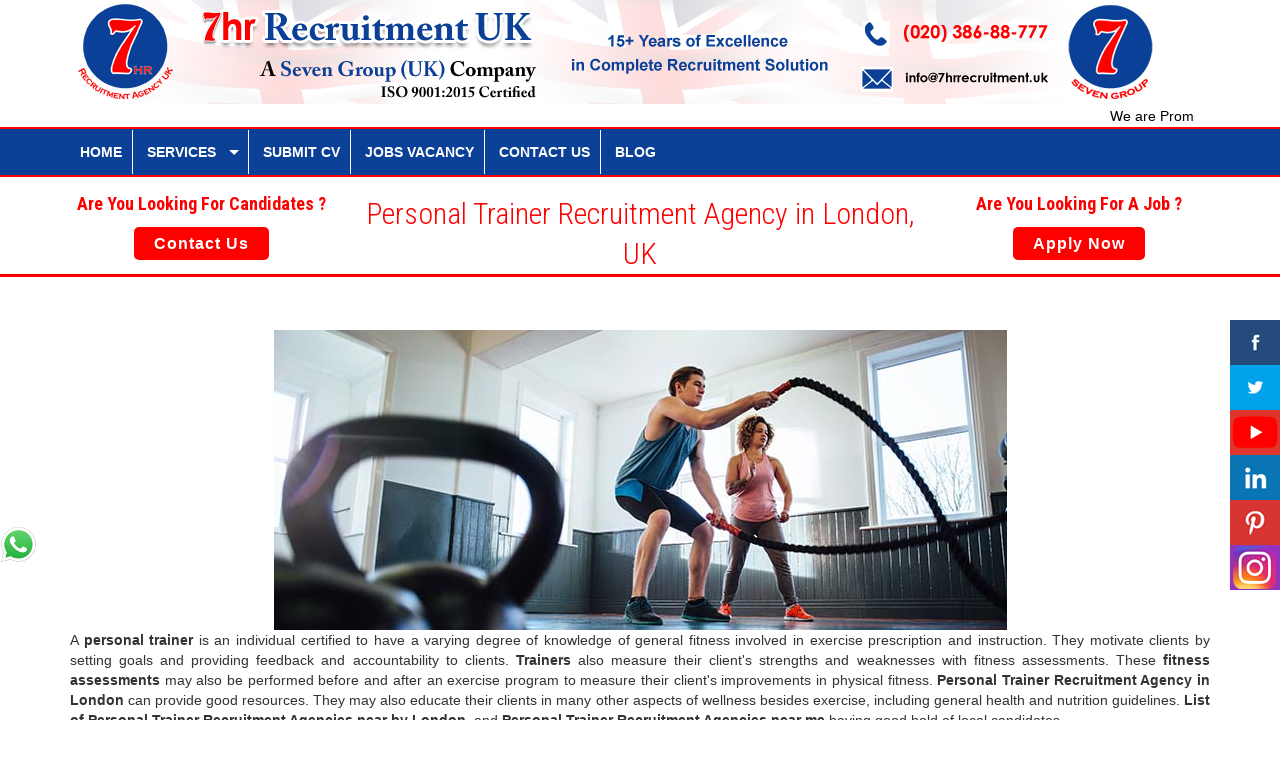

--- FILE ---
content_type: text/html; charset=UTF-8
request_url: https://www.7hrconsultancy.uk/services/manpower-recruitment-agency-london-uk/trainer-trainee-recruitment-agencies-consultants-london-uk.php
body_size: 18701
content:
<!DOCTYPE html>
<html lang="en">
	<head>
	<meta charset="UTF-8">
	<meta http-equiv="X-UA-Compatible" content="IE=edge">
	<meta name="viewport" content="width=device-width, initial-scale=1.0,maximum-scale=1">
		
<title>7: Personal Trainer Recruitment Agency in London | Trainers Recruitment Agency in London | Best Personal Trainer Recruitment Agency in London | Top Personal Trainer Recruitment Agency in London | Personal Trainer Recruitment Agency in UK | Best Personal Trainer Recruitment Agency in UK | Top Personal Trainer Recruitment Agency in UK | List of Personal Trainer Recruitment Agencies near by London | Personal Trainer Recruitment Agencies near me</title>
<meta name="description" content="We are one of the top best reputed trusted Trainers Recruitment Agency in London, UK having experience all over UK. We do have specialized team to recruit different profiles in Personal Trainer Industry. List of Personal Trainer Recruitment Agencies near by London. Personal Trainer Recruitment Agencies near me" />
<meta name="keywords" content="Personal Trainer Recruitment Agency in London, Best Personal Trainer Recruitment Agency in London, Top Personal Trainer Recruitment Agency in London, Personal Trainer Recruitment Agency in UK, Best Personal Trainer Recruitment Agency in UK, Top Personal Trainer Recruitment Agency in UK, Personal Trainer Recruitment Agency in London, List of Personal Trainer Recruitment Agencies near by London, Personal Trainer Recruitment Agencies near me" /> 

<base href="https://www.7hrconsultancy.uk/"/>

<link rel="shortcut icon" href="favicon.ico" type="image/x-icon" />
<!--------  Scroller Code    ---------->
<script src="https://code.jquery.com/jquery-latest.js"></script>
<script src="marquee/jquery.bxSlider.js"></script>
		<script type="text/javascript">
  		$(document).ready(function(){
     		$('#slider').bxSlider({
    		ticker: true,
    		tickerSpeed: 5000,
			tickerHover: true
  		});
  		});
		</script>
<link href="marquee/style.css" rel="stylesheet">
<!--------  Scroller Code    ----------> 

		<!-- Loading third party fonts -->
		<link href="https://fonts.googleapis.com/css?family=Roboto+Condensed:300,400,700|" rel="stylesheet" type="text/css">
		<link href="font-awesome/css/font-awesome.css" rel="stylesheet" type="text/css">
		<link href="fonts/lineo-icon/style.css" rel="stylesheet" type="text/css">

		<!-- Loading main css file -->
		<link rel="stylesheet" href="style.css">		
		<!--[if lt IE 9]>
		<script src="js/ie-support/html5.js"></script>
		<script src="js/ie-support/respond.js"></script>
		<![endif]-->
     <style> 
	 body {
	  -webkit-user-select: none;
	  -moz-user-select: none;
	  -ms-user-select: none;
	  user-select: none;
	}  oncontextmenu="return false"  
     </style>
<!----- MENU CSS Start------>
   <link rel="stylesheet" href="menu/menu_styles.css">
   <script src="https://code.jquery.com/jquery-latest.min.js" type="text/javascript"></script>
   <script src="menu/script.js"></script>   
<!----- MENU CSS END------>

  <link rel='stylesheet' id='google-font-0-css'  href='https://fonts.googleapis.com/css?family=Open+Sans:300italic,400italic,300,700|Roboto+Condensed:700' type='text/css' media='all' />
  
  
  
  
<!-- Global site tag (gtag.js) - Google Analytics Start Code-->
<script async src="https://www.googletagmanager.com/gtag/js?id=UA-152956208-1"></script>
<script>
  window.dataLayer = window.dataLayer || [];
  function gtag(){dataLayer.push(arguments);}
  gtag('js', new Date());

  gtag('config', 'UA-152956208-1');
</script>
<!-- Global site tag (gtag.js) - Google Analytics End Code-->



</head>
	<body oncontextmenu="return false">		
		<div id="site-content">
			<header class="site-header"><meta http-equiv="Content-Type" content="text/html; charset=utf-8">
				<div class="top-header">
					<div class="container headerbg">
					    <div class="logoleft"><a href="./"><img src="images/a.jpg" /></a></div>
					    <div class="logoright"><a href="https://www.7group.uk/" target="_blank" ><img src="images/b.jpg" /></a></div>
					    
					    <style>
					        .logoleft{float:left; display:block;}
					        .logoright{float:left; display:block;}
					    </style>
					    
                       <!--<img src="images/header_image.jpg" /> -->  
                       
                        	<!--<div class="col-lg-9 aone"><a href="index.php" id="branding"><img src="images/logo.png" alt="Seven Consultancy" class="logo"></a></div>                           
                            <div class="col-lg-2 atwo">
                            <div class="head_contact head2h">
                            	<table width="100%" border="0px" cellspacing="0px" cellpadding="0px" >
                                  <tr>
                                    <td><img src="images/icon-phone.png" /> </td>
                                    <td> (020) 386-88-777 </td>
                                  </tr>
                                  <tr>
                                    <td><img src="images/mail.png" /> </td>
                                    <td>info@7hrconsultancy.uk </td>
                                  </tr>
                                </table>
                            </div> 
                            </div>
                        	<div class="col-lg-1 athree">
                                <div class="right-section pull-right sevn">
                                    <a><img src="images/group.png" ></a>
                                </div>
                        	</div> -->
				<div class="col-lg-12" style="font-family:Arial, Helvetica, sans-serif; font-size:14px; color:#000000;float: left;">
                	<marquee  direction="left" scrollamount="2" behavior="scroll" onMouseOver="this.setAttribute('scrollamount', 0, 0);" OnMouseOut="this.setAttribute('scrollamount', 2, 0);">
                        We are Promising Guaranteed Lower Cost (Comparing with any Recruitment Agency in UK) with Quality Service for Your Organization Manpower Recruitment due to our Innovative Recruitment Model.                        <!--We are Promising Guranted Lower Cost (Comparing with any HR Consultancy in UK) with Quality Service for Your Organization Manpower Recruitment due to our Innovative Recruitment Model. -->
                    </marquee>
                </div>
					</div> <!-- .container -->
				</div> <!-- .top-header -->
                
                
				<div class="bottom-header">
					<div class="container">
						<div class="main-navigation">
                        <div id='cssmenu'>
<ul>
   <li><a href='index.php'><span>Home</span></a></li>
   <li class='active has-sub'><a href='#'><span>Services</span></a>
      <ul>
          <li><a href='services/manpower-recruitment-agency-london-uk.php'><span> Recruitment Agency </span></a></li> <li><a href='services/temporary-staffing-recruitment-london-uk.php'><span> Temporary Staffing Recruitment </span></a></li> <li><a href='services/hr-process-outsourcing-manpower-recruitment-agency-london-uk.php'><span> Recruitment Process Outsourcing </span></a></li> <li><a href='services/executive-search-firms-recruitment-agency-london-uk.php'><span> Executive Search Recruitment </span></a></li> <li><a href='services/international-recruitment-agency-london-uk.php'><span> International Recruitment </span></a></li> <li><a href='services/campus-placement-recruitment-agency-london-uk.php'><span> Campus Placement Recruitment </span></a></li> <li><a href='services/internship-hr-firm-consultant-london-uk.php'><span> Internship Recruitment </span></a></li>       </ul>
   </li>
   <li><a href='submit-cv-london-uk.php'><span> Submit CV </span></a></li>
   <li><a href='vacancy-jobs-london-uk.php'><span> Jobs Vacancy </span></a></li>
   <li><a href='contact-us-london-uk.php'><span> Contact Us </span></a></li>   
   <li class='last'><a href='blog-london-uk.php' style="border:0px;"><span> Blog </span></a></li>
</ul>
</div>
							
	
						</div> <!-- .main-navigation -->
						
<!--<div class="mor_lnk">
    <div class="mor_lnk_btn"><a target="_blank" href="https://www.7academy.in" target="_blank"> 7Academy </a></div>
    <div class="mor_lnk_btn"><a href="hrcourse.php"> HR Practical Training </a></div>
</div>-->	
						
						<!--<div class="social-links">
							<a href="#"><i class="fa fa-facebook"></i></a>
							<a href="#"><i class="fa fa-twitter"></i></a>
							<a href="#"><i class="fa fa-google-plus"></i></a>
							<a href="#"><i class="fa fa-pinterest"></i></a>
                       				 </div> --> 
                  			
						<div class="mobile-navigation"></div>
					</div>
				</div>
			</header> <!-- .site-header -->

        
        
<div class="fixwhatsapp hidden-lg hidden-md hidden-sm"><a href="https://api.whatsapp.com/send?phone=+447707277077&text=Hi 7hrconsultancy.uk" class="fs-30" target="_blank"><img src="images/whatsapp.png"/></a></div>  
<div class="fixwhatsapp hidden-xs"><a href="https://web.whatsapp.com/send?phone=+447707277077&text=Hi 7hrconsultancy.uk" class="fs-35" target="_blank"><img src="images/whatsapp.png"/></a></div> 
<style>
.fixwhatsapp a {
    position: fixed;
    top: 73%;
    left: 0px;
    width: 37px;
    height: 37px;
    text-align: center;
    margin: 0px;
    padding: 0px;
    line-height: 37px;
    background-color: none;
    z-index: 999999;
    border-radius: 0px 10px 10px 0px;
}
</style>     
        
   <!-----------  Social Media Start  ------------->
<div class="offer_button"><div class="offer_button_fb"><a href="https://www.facebook.com/7hrRecruitmentUK" class="col_img1" title="Facebook" target="_blank"></a></div></div>
<div class="offer_button col_01"><div class="offer_button_fb tw"><a href="https://twitter.com/7hrRecruitment" class="col_img2" target="_blank" title="Twitter"></a></div></div>
<div class="offer_button col_02"><div class="offer_button_fb you"><a href="https://www.youtube.com/channel/UC-j5p9CqjNt6bUOJ-Y6Te3Q?view_as=subscriber" target="_blank" class="col_img3" title="Youtube"></a></div></div>
<div class="offer_button col_03"><div class="offer_button_fb in"><a href="https://www.linkedin.com/company/7hrRecruitmentUK/" target="_blank" class="col_img4" title="Linked In"></a></div></div>

<div class="offer_button col_04"><div class="offer_button_fb pinterest"><a href="https://www.pinterest.com/7hrRecruitmentUK/" target="_blank" class="col_img5" title="Pinterest"></a></div></div>
<div class="offer_button col_06"><div class="offer_button_fb instagram"><a href="https://www.instagram.com/7hrRecruitmentUK/" target="_blank" class="col_img6" title="Instagram"></a></div></div>
<!-----------  Social Media End  ------------->  


<!-- Start Pagination From -->
    <form name="frmPaging" action="/service-category.php" method="post" style="margin:0px;">
     <input 	type="hidden" 	name="pageNo"		value="">  
    </form>  
<!-- End Pagination From -->   
         
<div class="fullwidth-block greet-section grass_title" style="padding-top:0px;">

<div class="container">
	<div class="row">
    




	<div class="col-md-3 page-heights">
    	<h3>Are You Looking For Candidates ? </h3> 
    	<div class="services_button"><a href="contact-us-london-uk.php"> Contact Us </a></div>
    </div>
	<div class="col-md-6"><h1 class="section-title222" style="color:#fd0000"> Personal Trainer Recruitment Agency in London, UK </h1></div>
	<div class="col-md-3 page-heights">
    	<h3>Are You Looking For A Job ?</h3> 
    	<div class="services_button"><a href="submit-cv-london-uk.php"> Apply Now </a></div>
    </div>
    
    </div>
</div>    
    
    
    
    

                
</div>
        
                
			<main class="main-content">
				<div class="fullwidth-block greet-section">
					<div class="container">
					    <!--<h2 class="section-title" style="color:#fd0000"> Resource Recruitment Solution </h2>-->
						<div class="row" style="margin-top:2%;">
							<div class="col-md-12 min_heigh allpostadjust">                   
                                <p><br />
<img alt="Personal Trainer Recruitment Agency in London" src="/7uk/ckfinder/userfiles/images/10.png" style="margin-left: 0px; margin-right: 0px;" /><br />
<br />
A <strong>personal trainer</strong> is an individual certified to have a varying degree of knowledge of general fitness involved in exercise prescription and instruction. They motivate clients by setting goals and providing feedback and accountability to clients. <strong>Trainers </strong>also measure their client&#39;s strengths and weaknesses with fitness assessments. These<strong> fitness assessments</strong> may also be performed before and after an exercise program to measure their client&#39;s improvements in physical fitness.&nbsp;<strong>Personal Trainer Recruitment Agency in <a href="https://en.wikipedia.org/wiki/London" target="_blank">London</a></strong> can provide good resources. They may also educate their clients in many other aspects of wellness besides exercise, including general health and nutrition guidelines.&nbsp;<strong>List of Personal Trainer Recruitment Agencies near by London</strong>&nbsp; and <strong>Personal Trainer Recruitment Agencies near me</strong> having good hold of local candidates.<br />
&nbsp;<br />
<img alt="Best Personal Trainer Recruitment Agency in London" src="/7uk/ckfinder/userfiles/images/11.png" style="width: 200px; margin-left: 10px; margin-right: 10px; float: left; height: 133px;" />Qualified personal trainers recognize their own areas of expertise. If a trainer suspects that one of their clients has a medical condition that could prevent the client from safe participation in an exercise program, they must refer the client to the proper health professional for prior clearance. The scope of practice for a personal trainer is to enhance the components of fitness for the general, healthy population. A personal trainer is the fitness professional and the motivation you need. Your personal trainer is extremely important to your fitness success. A personal trainer can take your workouts to another level.&nbsp;<strong>Top Personal Trainer Recruitment Agency in London</strong> &amp; <strong>Best&nbsp;Personal Trainer Recruitment Agency in London&nbsp;</strong>helps to get personal trainers.&nbsp;<br />
&nbsp;<br />
We provide assistance for individuals experts in the fitness training field in <a href="https://en.wikipedia.org/wiki/United_Kingdom" target="_blank"><strong>United KIngdom</strong></a> as well as provide the best options regarding their specifications for the suitable job. Our main agenda is to get individuals the exposure they need which they otherwise wouldn&#39;t have, we try to make sure that the individuals are seen within the industry by the companies that they are interested to work in and in doing so we expect that their potential will be picked up by these companies.&nbsp;<strong>Personal Trainer Recruitment Agency in UK</strong> having good acess of uK. Reaching out to companies within the major cities of United Kingdom is one of the ideals we wish to pursue and hope that our endeavors bring out the prosperity that many of the individuals seek.<br />
<br />
We conside ourselves as one of the <strong>Top&nbsp;Personal Trainer Recruitment Agency in UK</strong> and&nbsp;<strong>Best Personal Trainer Recruitment Agency in UK</strong>. We do have good presence across UK.</p>
                                
                                                                
					       </div>
                            
                           <ul class="topics"><li><a href="services/manpower-recruitment-agency-london-uk/trainer-trainee-recruitment-agencies-consultants-london-uk/technical-trainer-recruitment-agency-london-uk.php"> Technical Trainer </a></li><li><a href="services/manpower-recruitment-agency-london-uk/trainer-trainee-recruitment-agencies-consultants-london-uk/sales-aftersales-trainer-recruitment-agency-london-uk.php"> Sales / Aftersales Trainer </a></li><li><a href="services/manpower-recruitment-agency-london-uk/trainer-trainee-recruitment-agencies-consultants-london-uk/personal-trainer-recruitment-agency-london-uk.php"> Personal Trainer </a></li><li><a href="services/manpower-recruitment-agency-london-uk/trainer-trainee-recruitment-agencies-consultants-london-uk/learning-and-development-trainer-recruitment-agency-london-uk.php"> Learning and Development Trainer </a></li><li><a href="services/manpower-recruitment-agency-london-uk/trainer-trainee-recruitment-agencies-consultants-london-uk/leadership-trainer-recruitment-agency-london-uk.php"> Leadership Trainer </a></li><li><a href="services/manpower-recruitment-agency-london-uk/trainer-trainee-recruitment-agencies-consultants-london-uk/it-trainer-recruitment-agency-london-uk.php"> IT Trainer </a></li><li><a href="services/manpower-recruitment-agency-london-uk/trainer-trainee-recruitment-agencies-consultants-london-uk/human-capital-development-trainer-recruitment-agency-london-uk.php"> Human Capital Development Trainer </a></li><li><a href="services/manpower-recruitment-agency-london-uk/trainer-trainee-recruitment-agencies-consultants-london-uk/health-and-safety-trainer-recruitment-agency-london-uk.php"> Health and Safety Trainer </a></li><li><a href="services/manpower-recruitment-agency-london-uk/trainer-trainee-recruitment-agencies-consultants-london-uk/beauty-brand-trainer-recruitment-agency-london-uk.php"> Beauty Brand Trainer </a></li></ul> 
                                                    
                                                        
						</div> <!-- .row -->
                        
					</div> <!-- .container -->
				</div> <!-- .fullwidth-block -->

			
                
  
               
         
				
				

			</main>


			<div class="site-footer">
				<div class="bottom-footer">
					<div class="container">
						<nav class="footer-navigation">
							<a href="index.php">Home</a>
							<a href="submit-cv-london-uk.php">Submit CV</a>
							<a href="vacancy-jobs-london-uk.php">Jobs Vacancy</a>
							<a href="contact-us-london-uk.php">Contact Us</a>
							<a href="faq.php">FAQ</a>
						</nav>
						<div class="colophon">Copyright &copy; 2007-2026 <a href="http://www.7group.uk/" target="_blank" style="color:#000;"> Seven Group (UK) </a> All rights reserved. </div>
					</div>
				</div>
			</div>
		</div>
		<!--<script src="js/jquery-1.11.1.min.js"></script>-->
		<script src="https://maps.google.com/maps/api/js?sensor=false&amp;language=en"></script>
		<script src="js/plugins.js"></script>
		<script src="js/app.js"></script>		
	</body>
</html> 

--- FILE ---
content_type: text/css
request_url: https://www.7hrconsultancy.uk/marquee/style.css
body_size: 417
content:

#slider {
	list-style:none;
	padding:0px
}

.slider-container { 
	width:100%; 
	height:auto; 
	-webkit-border-radius: 2px;
	-moz-border-radius: 2px;
	border-radius: 2px; 
}

#slider img { 
	width:200px; 
	height:125px; 
	margin:0px; 
	display:inline-block  
}

#slider li {
	width:202px
}
.bx-wrapper{width: 100%!important;}
.bx-window{width: 100%!important;}
.testimonial-slider{padding-bottom: 0px!important;}




